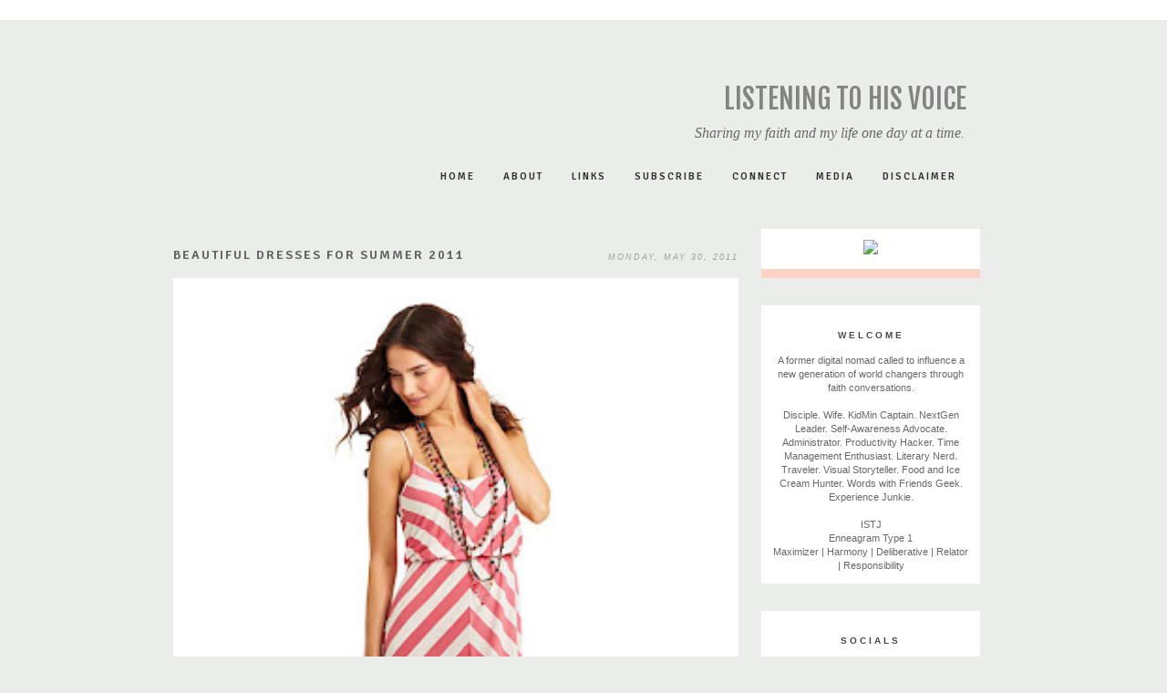

--- FILE ---
content_type: text/html; charset=UTF-8
request_url: http://www.happysammy.org/2011/05/beautiful-dresses-for-summer-2011.html
body_size: 16193
content:
<!DOCTYPE html>
<html class='v2' dir='ltr' xmlns='http://www.w3.org/1999/xhtml' xmlns:b='http://www.google.com/2005/gml/b' xmlns:data='http://www.google.com/2005/gml/data' xmlns:expr='http://www.google.com/2005/gml/expr'>
<link href='http://fonts.googleapis.com/css?family=Signika:600' rel='stylesheet' type='text/css'/>
<link href='http://fonts.googleapis.com/css?family=Fjalla+One|Montserrat' rel='stylesheet' type='text/css'/>
<script language='javascript' src='https://ajax.googleapis.com/ajax/libs/jquery/1.6.4/jquery.min.js' type='text/javascript'></script>
<script type='text/javascript'>//<![CDATA[

/**
this script was written by Confluent Forms LLC http://www.confluentforms.com
for the BlogXpertise website http://www.blogxpertise.com
any updates to this script will be posted to BlogXpertise
please leave this message and give credit where credit is due!
**/

$(document).ready(function(){
 $('.post-body').find('img').each(function(n, image){
        var image = $(image);
        image.parent().css('margin-left',0).css('margin-right',0).css('margin-top',0).css('margin-bottom',0);
    });
});
//]]></script>
<link href='//netdna.bootstrapcdn.com/font-awesome/4.0.3/css/font-awesome.css' rel='stylesheet'/>
<head>
<link href='https://www.blogger.com/static/v1/widgets/4128112664-css_bundle_v2.css' rel='stylesheet' type='text/css'/>
<meta content='width=1100' name='viewport'/>
<meta content='en' name='language'/>
<meta content='3 days' name='Revisit-After'/>
<meta content='all' name='robots'/>
<meta content='text/html; charset=UTF-8' http-equiv='Content-Type'/>
<meta content='blogger' name='generator'/>
<link href='http://www.happysammy.org/favicon.ico' rel='icon' type='image/x-icon'/>
<link href='http://www.happysammy.org/2011/05/beautiful-dresses-for-summer-2011.html' rel='canonical'/>
<link rel="alternate" type="application/atom+xml" title="Listening to His Voice - Atom" href="http://www.happysammy.org/feeds/posts/default" />
<link rel="alternate" type="application/rss+xml" title="Listening to His Voice - RSS" href="http://www.happysammy.org/feeds/posts/default?alt=rss" />
<link rel="service.post" type="application/atom+xml" title="Listening to His Voice - Atom" href="https://www.blogger.com/feeds/1137864071980761458/posts/default" />

<link rel="alternate" type="application/atom+xml" title="Listening to His Voice - Atom" href="http://www.happysammy.org/feeds/6535488300294402790/comments/default" />
<!--Can't find substitution for tag [blog.ieCssRetrofitLinks]-->
<link href='https://blogger.googleusercontent.com/img/b/R29vZ2xl/AVvXsEiIKzsDgPGDVomm4JXtb-pobaykivm-7qysm7souMzxveiNTq6qV1uCVQFmDTBY-Tmcs8PJhhi-WV2ojFlZCc5bPKXbW8hAtvzUZokw0WMbs2mTDxutCz8fAAD2UoY-kyhmLsiaKSiUFPuM/s400/169963_cora_xl.jpg' rel='image_src'/>
<meta content='http://www.happysammy.org/2011/05/beautiful-dresses-for-summer-2011.html' property='og:url'/>
<meta content='Beautiful Dresses for Summer 2011' property='og:title'/>
<meta content='Carissa Knit Maxi by Alloy   Flower Stand Dress by Anthropologie   Printed Pack Everywhere Dress by Athleta   Heritage Silk Pintuck Dress by...' property='og:description'/>
<meta content='https://blogger.googleusercontent.com/img/b/R29vZ2xl/AVvXsEiIKzsDgPGDVomm4JXtb-pobaykivm-7qysm7souMzxveiNTq6qV1uCVQFmDTBY-Tmcs8PJhhi-WV2ojFlZCc5bPKXbW8hAtvzUZokw0WMbs2mTDxutCz8fAAD2UoY-kyhmLsiaKSiUFPuM/w1200-h630-p-k-no-nu/169963_cora_xl.jpg' property='og:image'/>
<title>Beautiful Dresses for Summer 2011: Listening to His Voice</title>
<style type='text/css'>@font-face{font-family:'Roboto';font-style:normal;font-weight:300;font-stretch:normal;font-display:swap;src:url(//fonts.gstatic.com/s/roboto/v49/KFOMCnqEu92Fr1ME7kSn66aGLdTylUAMQXC89YmC2DPNWuaabVmUiA8.ttf)format('truetype');}@font-face{font-family:'Roboto';font-style:normal;font-weight:400;font-stretch:normal;font-display:swap;src:url(//fonts.gstatic.com/s/roboto/v49/KFOMCnqEu92Fr1ME7kSn66aGLdTylUAMQXC89YmC2DPNWubEbVmUiA8.ttf)format('truetype');}</style>
<style id='page-skin-1' type='text/css'><!--
/*
-----------------------------------------------
Blogger Template
Name:     North Grey
Designer: Labina
URL:      http://labinastudio.com/
----------------------------------------------- */
/* Variable definitions
====================
<Variable name="keycolor" description="Main Color" type="color" default="#ffffff"/>
<Group description="Page Text" selector="body">
<Variable name="body.font" description="Font" type="font"
default="400 12px Roboto, sans-serif"/>
<Variable name="body.text.color" description="Text Color" type="color" default="#838383"/>
</Group>
<Group description="Backgrounds" selector=".body-fauxcolumns-outer">
<Variable name="body.background.color" description="Outer Background" type="color" default="#ffffff"/>
<Variable name="content.background.color" description="Main Background" type="color" default="#ffffff"/>
<Variable name="header.background.color" description="Header Background" type="color" default="transparent"/>
<Variable name="footer.background.color" description="Footer Background" type="color" default="#f5f5f5"/>
</Group>
<Group description="Links" selector=".main-outer">
<Variable name="link.color" description="Link Color" type="color" default="#525252"/>
<Variable name="link.visited.color" description="Visited Color" type="color" default="#525252"/>
<Variable name="link.hover.color" description="Hover Color" type="color" default="#f5f5f5"/>
</Group>
<Group description="Blog Title" selector=".header h1">
<Variable name="header.font" description="Font" type="font"
default="normal normal 25px Petit Formal Script"/>
<Variable name="header.text.color" description="Title Color" type="color" default="#838383" />
</Group>
<Group description="Post Title" selector="h3.post-title, .comments h4">
<Variable name="post.title.font" description="Font" type="font"
default="300 25px Roboto, sans-serif"/>
<Variable name="post.title.color" description="Post title color" type="color" default="#525252"/>
<Variable name="border.color" description="Border Color" type="color"
default="#838383"/>
</Group>
<Group description="Date Header" selector=".date-header">
<Variable name="date.font" description="Font" type="font"
default="normal normal 11px Roboto, sans-serif"/>
<Variable name="date.header.color" description="Text Color" type="color"
default="#f5f5f5"/>
</Group>
<Group description="Post Footer" selector=".post-footer">
<Variable name="post.footer.text.color" description="Text Color" type="color" default="#dddddd"/>
<Variable name="post.footer.background.color" description="Background Color" type="color"
default="transparent"/>
<Variable name="post.footer.border.color" description="Shadow Color" type="color" default="transparent"/>
</Group>
<Group description="Gadgets" selector="h2">
<Variable name="widget.title.font" description="Title Font" type="font"
default="300 20px Roboto, sans-serif"/>
<Variable name="widget.title.text.color" description="Title Color" type="color" default="#525252"/>
<Variable name="widget.alternate.text.color" description="Alternate Color" type="color" default="#999999"/>
</Group>
<Group description="Images" selector=".main-inner">
<Variable name="image.background.color" description="Background Color" type="color" default="transparent"/>
<Variable name="image.border.color" description="Border Color" type="color" default="transparent"/>
<Variable name="image.text.color" description="Caption Text Color" type="color" default="#838383"/>
</Group>
<Group description="Accents" selector=".content-inner">
<Variable name="body.rule.color" description="Separator Line Color" type="color" default="transparent"/>
<Variable name="tabs.border.color" description="Tabs Border Color" type="color" default="transparent"/>
</Group>
<Variable name="body.background" description="Body Background" type="background"
color="#ffffff" default="$(color) none repeat scroll top left"/>
<Variable name="body.background.override" description="Body Background Override" type="string" default=""/>
<Variable name="body.background.gradient.cap" description="Body Gradient Cap" type="url"
default="none"/>
<Variable name="body.background.gradient.tile" description="Body Gradient Tile" type="url"
default="none"/>
<Variable name="content.background.color.selector" description="Content Background Color Selector" type="string" default=".content-inner"/>
<Variable name="content.padding" description="Content Padding" type="length" default="10px"/>
<Variable name="content.padding.horizontal" description="Content Horizontal Padding" type="length" default="0"/>
<Variable name="content.shadow.spread" description="Content Shadow Spread" type="length" default="0"/>
<Variable name="content.shadow.spread.webkit" description="Content Shadow Spread (WebKit)" type="length" default="0"/>
<Variable name="content.shadow.spread.ie" description="Content Shadow Spread (IE)" type="length" default="0"/>
<Variable name="main.border.width" description="Main Border Width" type="length" default="0"/>
<Variable name="header.background.gradient" description="Header Gradient" type="url" default="none"/>
<Variable name="header.shadow.offset.left" description="Header Shadow Offset Left" type="length" default="0"/>
<Variable name="header.shadow.offset.top" description="Header Shadow Offset Top" type="length" default="0"/>
<Variable name="header.shadow.spread" description="Header Shadow Spread" type="length" default="0"/>
<Variable name="header.padding" description="Header Padding" type="length" default="0"/>
<Variable name="header.border.size" description="Header Border Size" type="length" default="0"/>
<Variable name="header.bottom.border.size" description="Header Bottom Border Size" type="length" default="0"/>
<Variable name="header.border.horizontalsize" description="Header Horizontal Border Size" type="length" default="0"/>
<Variable name="description.text.size" description="Description Text Size" type="string" default="18px"/>
<Variable name="tabs.margin.top" description="Tabs Margin Top" type="length" default="0" />
<Variable name="tabs.margin.side" description="Tabs Side Margin" type="length" default="30px" />
<Variable name="tabs.background.gradient" description="Tabs Background Gradient" type="url"
default="none"/>
<Variable name="tabs.border.width" description="Tabs Border Width" type="length" default="0"/>
<Variable name="tabs.bevel.border.width" description="Tabs Bevel Border Width" type="length" default="0"/>
<Variable name="date.header.padding" description="Date Header Padding" type="string" default="inherit"/>
<Variable name="date.header.letterspacing" description="Date Header Letter Spacing" type="string" default="inherit"/>
<Variable name="date.header.margin" description="Date Header Margin" type="string" default="inherit"/>
<Variable name="post.margin.bottom" description="Post Bottom Margin" type="length" default="45px"/>
<Variable name="image.border.small.size" description="Image Border Small Size" type="length" default="0"/>
<Variable name="image.border.large.size" description="Image Border Large Size" type="length" default="0"/>
<Variable name="page.width.selector" description="Page Width Selector" type="string" default=".region-inner"/>
<Variable name="page.width" description="Page Width" type="string" default="auto"/>
<Variable name="main.section.margin" description="Main Section Margin" type="length" default="50px"/>
<Variable name="main.padding" description="Main Padding" type="length" default="0"/>
<Variable name="main.padding.top" description="Main Padding Top" type="length" default="50px"/>
<Variable name="main.padding.bottom" description="Main Padding Bottom" type="length" default="30px"/>
<Variable name="paging.background"
color="#ffffff"
description="Background of blog paging area" type="background"
default="transparent none no-repeat scroll top center"/>
<Variable name="footer.bevel" description="Bevel border length of footer" type="length" default="0"/>
<Variable name="mobile.background.overlay" description="Mobile Background Overlay" type="string"
default="transparent none repeat scroll top left"/>
<Variable name="mobile.background.size" description="Mobile Background Size" type="string" default="auto"/>
<Variable name="mobile.button.color" description="Mobile Button Color" type="color" default="#ffffff" />
<Variable name="startSide" description="Side where text starts in blog language" type="automatic" default="left"/>
<Variable name="endSide" description="Side where text ends in blog language" type="automatic" default="right"/>
*/
/* Content
----------------------------------------------- */
#navbar-iframe, #Attribution1, .post-icons,
.post-share-buttons.goog-inline-block,
.post-location, span.post-author.vcard,
.post-timestamp {display:none;}
body {
font: normal 11px Arial ;
color: #686868;
background: #EBEDEA;
padding: 0;
}
html body .region-inner {
min-width: 0;
max-width: 100%;
width: auto;
margin:0 auto;
}
a:link {
text-decoration:none;
color: #444;
}
a:visited {
text-decoration:none;
color: #444;
}
a:hover {
text-decoration:underline;
color: #444;
-webkit-transition: all 0.2s linear;
-moz-transition: all 0.2s linear;
transition: all 0.2s linear;
}
.body-fauxcolumn-outer .fauxcolumn-inner {
background: transparent;
background-image: none;
}
.body-fauxcolumn-outer .cap-top {
position: absolute;
z-index: 1;
height: 400px;
width: 100%;
background:transparent;
}
.body-fauxcolumn-outer .cap-top .cap-left {
width: 100%;
background: transparent;
_background-image: none;
}
.content-inner {
padding: 0;
}
.content-inner {
background-color:transparent;
}
#topbar{
background:#fff;
height:22px;
}
/* Header
----------------------------------------------- */
.header-outer {
background: transparent none repeat-x scroll 0 -400px;
_background-image: none;
}
.Header h1 {
font: normal 30px Fjalla One;
text-transform: uppercase;
color: #616161;
text-align:right;
margin-top: 68px;
}
.Header h1 a {
color: #838383;
}
.Header .description {
text-align:right;
font: italic 16px serif;
}
.header-inner .Header .titlewrapper {
padding: 48px 0;
}
.header-inner .Header .descriptionwrapper {
padding: 10px 0;
}
/*Menu
-------------------------------------------------*/
#PageList1 h2{display:none;}
#PageList1 {
margin-top:-22px;
}
#PageList1 ul li{
display:inline-block;
text-align:left;
float: center;
}
#PageList1 ul li a {
color:#525252;
font: normal 11px Karla;
text-transform:uppercase;
text-decoration:none;
padding:0 30px 0 0;
letter-spacing:.1em;
text-align:left;
border: 1px solid #EEEDED;
padding: 7px;
}
#PageList1 ul li a:hover {
color:#444;
}
#PageList1 ul li.selected {
color:#444;
text-decoration:none;
}
/* Socials
----------------------------------------------- */
.widget.Socials{
width: 90%;
text-align:center;
position:absolute;
float: center;
top:59px;
left:0px;
}
.widget.Socials ul{
text-align: center;
}
.widget.Socials li{
display:block;
}
.widget.Socials ul li a{
padding:10px 5px;
background:#f7f7f7;
margin-left:3px;
letter-spacing:1px;
font:9px Times New Roman;
text-transform: uppercase;
color:#525252;
display: block;
}
.widget.Socials ul li a:hover{
background:#fff;
color:#525252;
-webkit-transition: all 0.2s linear;
-moz-transition: all 0.2s linear;
transition: all 0.2s linear;
}
/* Columns
----------------------------------------------- */
.main-outer {
border-top: 0 solid transparent;
}
.fauxcolumn-left-outer .fauxcolumn-inner {
border-right: 1px solid transparent;
}
.fauxcolumn-right-outer .fauxcolumn-inner {
border-left: 1px solid transparent;
}
.main-inner .column-right-inner {
padding:0 !important;
}
/* Headings
----------------------------------------------- */
h2 {
margin: 0 auto;
padding:5px;
font: normal 10px Arial;
text-transform: uppercase;
letter-spacing: 2px;
color: #9f9f9f;
text-align:center;
border-top: 1px solid #EEEDED;
}
/* Widgets
----------------------------------------------- */
.sidebar { margin-top:auto;}
.sidebar h2 {
font: bold 10px Arial;
letter-spacing: 3px;
background: white;
color: #4B4646;
text-transform: uppercase;
text-align: center;
padding: 12px;
border: 3px solid #fff;
}
.sidebar .widget {
background: white;
padding: 12px;
}
.widget ul {
list-style:none;
margin:0 0 0;
padding:0 0 0;
}
.widget li {
margin:0;
padding:0 0 .25em 0;
text-indent:0;
line-height:1.5em;
}
.widget .popular-posts ul {
list-style: none;
}
#HTML2 {
margin-top:-1px;
}
#HTML2 h2, #HTML1 h2 {
display: none;
}
#HTML1 {
border-bottom: 10px solid #FCD2C5;
}
.instagram{
margin:0 auto;
}
#BlogArchive1{
border:1px solid #EEEDED;
padding:0 5px 5px 5px;
}
/* Pagination
----------------------------------------------- */
.widget.Pagination{
width: 85%;
position:relative;
display: block;
margin: 0 auto;
text-align: center;
}
.widget.Pagination ul{
text-align: center;
list-style-type: none;
}
.widget.Socials li{
display:block;
}
.widget.Pagination ul li a{
padding:10px 5px;
background:#f3f3f3;
letter-spacing:3px;
font:normal 8px Signika;
text-align:center;
text-decoration: none;
text-transform: uppercase;
color:#525252;
display: block;
}
.widget.Pagination ul li a:hover{
background:#FCD2C5;
color:#fff;
-webkit-transition: all 0.2s linear;
-moz-transition: all 0.2s linear;
transition: all 0.2s linear;
}
/* Profile
----------------------------------------------- */
.widget.Profile h2{
display:none;
width:100%
}
.widget.Profile img {
margin:0 auto;
}
.widget.img.profile-img {
width: 229px;
height: 229px;
}
.profile-data,
.feed-links,
.home-link,
.profile-link {
display: none;
}
/* Follow by Email
----------------------------------------------- */
#FollowByEmail1 h2{
display:none;
}
#FollowByEmail1{
margin:0 auto;
background: #FEF6F3;
}
.FollowByEmail .follow-by-email-inner .follow-by-email-address {
text-align:center;
width:100%;
color:#525252;
font:normal normal 12px Roboto, sans-serif;
background: #FEF6F3;
padding:5px 35px;
border: none;
}
.FollowByEmail .follow-by-email-inner .follow-by-email-submit {
display:none;}
*:focus {outline: none;}
/* Search Box
----------------------------------------------- */
#searchthis {
width:100%;
}
#searchthis #search-box{
color:#525252;
border-top:1px solid #fff;
border-bottom: none;
border-left: none;
border-right: none;
font:normal normal 12px Roboto, sans-serif;
text-align:center;
padding:8px 0;
background: #FEF6F3;
height: 24px;
width:100%;
}
#searchthis #search-btn{
display:none;
}
/* Date
----------------------------------------------- */
h2.date-header{
font: italic 9px arial;
letter-spacing: 2px;
text-transform: uppercase;
text-align:right;
float: right;
right: -5em;
}
/* Posts
----------------------------------------------- */
.main-inner {
padding-top: 50px;
padding-bottom: 30px;
}
.main-inner .column-center-inner {
padding: 0 0;
}
.main-inner .column-center-inner .section {
margin: 0 50px 0 0;
}
.column-center-outer {
width:100%;
}
.post {
margin: 20px 0 45px 0;
}
h3.post-title, .comments h4 {
font: normal 14px Signika;
color: #616161;
letter-spacing: 2px;
text-transform:uppercase;
text-align: left;
}
.post-body {
font-size: 110%;
line-height: 1.5;
position: relative;
background: #fff;
padding: 20px 20px 35px 20px;
}
.post-body img, .post-body .tr-caption-container,.Image img,
.BlogList .item-thumbnail img {
padding: 0;
background: transparent;
}
.post-body img, .post-body .tr-caption-container {
padding: 1px;
}
.post-body .tr-caption-container {
color: #838383;
}
.post-body .tr-caption-container img {
padding: 0;
background: transparent;
border: none;
}
.post-header {
margin: 0 0 1.5em;
line-height: 1.6;
font-size: 100%;
}
.post-footer {
font: normal 12px Signika;
margin: 50px auto;
color: #555;
background-color: transparent;
border-top: 1px solid transparent;
line-height: 1.8em;
text-transform:uppercase;
text-align:center;
letter-spacing:.1em;
}
.post-footer-line>* {margin:0;}
.jump-link{
margin:20px auto;
width:200px;
font:normal normal 12px Roboto, sans-serif;
text-align:center;
color: #444;
text-transform:uppercase;
border:0px solid #838383;
background: #f7f7f7;
padding:5px;
}
.post-comment-link {
text-align:center;
}
.a2a_dd{
}
#comments .comment-author {
padding-top: 1.5em;
border-top: 1px solid transparent;
background-position: 0 1.5em;
}
#comments .comment-author:first-child {
padding-top: 0;
border-top: none;
}
.avatar-image-container {
margin: .2em 0 0;
}
#comments .avatar-image-container img {
border: 0px solid transparent;
}
/* Comments
----------------------------------------------- */
#comment-post-message{
border:none;
}
.comments .comments-content .icon.blog-author {
background-repeat: no-repeat;
}
.comments .comments-content .loadmore a {
border-bottom:0;
}
.comments .comment-thread.inline-thread {
background-color: #f5f5f5;
}
.comments .continue a{
border-top: 1px solid #838383;
font:normal normal 12px Roboto, sans-serif;
text-transform:uppercase;
letter-spacing:.1em;
font-weight:normal;
}
.comments .comments-content .user {
font-weight:normal;
}
/* Accents
---------------------------------------------- */
.section-columns td.columns-cell {
border-left: 1px solid transparent;
}
.blog-pager {
background: transparent none no-repeat scroll top center;
}
.blog-pager-older-link, .home-link,
.blog-pager-newer-link {
background-color: transparent;
padding: 5px;
font:normal 13px Signika;
text-transform: uppercase;
letter-spacing: 1.3px;
color: #444;
}
.footer-wrapper{
width:100%;
background: transparent;
}
.footer-outer {
font: normal 12px Century Gothic;
color: #555;
width:100%;
background:transparent;
}
div.region-inner.footer-inner{
margin:0 auto;
}
.footer-inner {
padding:30px 0;
}
div#footer-1.foot.section{
margin:0 auto;
}
/* Mobile
----------------------------------------------- */
body.mobile  {
background-size: auto;
}
.mobile .body-fauxcolumn-outer {
background: transparent none repeat scroll top left;
}
.mobile .body-fauxcolumn-outer .cap-top {
background-size: 100% auto;
}
.mobile .content-outer {
-webkit-box-shadow: 0 0 3px rgba(0, 0, 0, .15);
box-shadow: 0 0 3px rgba(0, 0, 0, .15);
}
body.mobile .AdSense {
margin: 0 -0;
}
.mobile #header-inner{
width: 300px;
}
.mobile .titlewrapper{
width: 300px;
}
.mobile .Header h1{
width: 300px;
margin:0 auto;
}
.mobile #PageList1{
position:relative;
top:30px;
left:-140px;
}
.mobile .tabs-inner .widget ul {
margin:0 auto;
}
.mobile .post {
margin: 0;
}
.mobile .main-inner .column-center-inner .section {
margin: 0;
}
.mobile .date-header span {
padding: 0.1em 10px;
margin: 0 -10px;
font:normal normal 11px Roboto, sans-serif;
}
.mobile h3.post-title {
margin: 0;
font:300 15px Roboto, sans-serif;
}
.mobile-index-title {
font:300 15px Roboto, sans-serif;
}
.mobile .blog-pager {
background: transparent none no-repeat scroll top center;
}
.mobile .footer-outer {
border-top: none;
}
.mobile .main-inner, .mobile .footer-inner {
background-color: #ffffff;
}
.mobile-index-contents {
color: #838383;
}
.mobile-link-button {
background-color: #525252;
}
.mobile-link-button a:link, .mobile-link-button a:visited {
color: #ffffff;
}
.mobile .tabs-inner .section:first-child {
border-top: none;
}
.mobile .tabs-inner .PageList .widget-content {
background-color: #ffffff;
color: #525252;
border-top: 0 solid transparent;
border-bottom: 0 solid transparent;
}
.mobile .tabs-inner .PageList .widget-content .pagelist-arrow {
border-left: 1px solid transparent;
}
.mobile #Profile1 {
margin:0 auto;
width:250px;
}
.PageList {text-align:center !important;}
.PageList li {display:inline !important; float:none !important;}
.post-body img { width:580px; height:auto; }
.post-body img { margin-left: 0em;}
.post-body img { margin-right: 0em;
}
---------------------------------------------------------------------------------------
#navigationbar { position: fixed; top: 0px; left: 0px; z-index: 999; width:100%;
}
body .navbar {
height: 0px;
}
/* Centre Navigation */
.tabs-inner .widget ul {
text-align: right;
}
.tabs .widget li, .tabs .widget li {
display: inline-block; float: none;
}
STYLE**---------------------------------------------------------------------------------------
/* Spacing & Border of First Link in Navigation */
.tabs-inner .section:first-child ul {
margin: 0;
border: 0 solid #eeeeee;
padding: 10px;
}
/* Background & Border of Navigation */
.tabs-inner .widget ul {
background: transparent;
text-align: right !important;
margin-top: 11px;
}
/* Font, Colour & Border of Links */
.tabs-inner .widget li a {
font: normal 11px Signika;
color: #333333;
letter-spacing: 2px;
margin: 0px 4px 7px 10px;
border: 0 solid #eeeeee;
padding: 7px;
text-transform: uppercase;
}
/* Font & Colour of Rollover Links */
.tabs-inner .widget li.selected a, .tabs-inner .widget li a:hover {
color: #eeeeee;
text-decoration: none;
-webkit-transition: all 0.2s linear;
-moz-transition: all 0.2s linear;
transition: all 0.2s linear;
}
#bottom-credit {
font: normal 9px Arial;
clear:both;
display:block;
padding:20px;
text-align:center;
letter-spacing: 2px;
text-transform: uppercase;
line-height: 3em;
}
.post-labels {
display: none;
}
#navbar { height: 0px; visibility: hidden; display: none;}
#navbar-iframe { height: 0px; visibility: hidden; display: none;}
.quickedit {
display: none;
}
/* Font Awesome Icons (For Social Media Icons)
----------------------------------------------- */
.fa {
color: #6B6763;
width: 20px;
height: 20px;
padding-top: 5px;
border-radius: 5px;
font-size: 15px;
}
.fa:hover {
color: #F5F8F5;
-webkit-transition: all 0.2s linear;
-moz-transition: all 0.2s linear;
transition: all 0.2s linear;
}

--></style>
<style id='template-skin-1' type='text/css'><!--
body {
min-width: 900px;
}
.content-outer, .content-fauxcolumn-outer, .region-inner {
min-width: 900px;
max-width: 900px;
_width: 900px;
}
.main-inner .columns {
padding-left: 0;
padding-right: 270px;
}
.main-inner .fauxcolumn-center-outer {
left: 0px;
right: 270px;
/* IE6 does not respect left and right together */
_width: expression(this.parentNode.offsetWidth -
parseInt("0px") -
parseInt("270px") + 'px');
}
.main-inner .fauxcolumn-left-outer {
width: 0px;
}
.main-inner .fauxcolumn-right-outer {
width: 270px;
}
.main-inner .column-left-outer {
width: 0px;
right: 100%;
margin-left: -0px;
}
.main-inner .column-right-outer {
width: 270px;
margin-right: -270px;
}
#layout {
min-width: 0;
}
#layout .content-outer {
min-width: 0;
width: 800px;
}
#layout .region-inner {
min-width: 0;
width: auto;
}
--></style>
<link href='https://www.blogger.com/dyn-css/authorization.css?targetBlogID=1137864071980761458&amp;zx=6aadf751-86f6-4bf2-b0ab-3bd9502104eb' media='none' onload='if(media!=&#39;all&#39;)media=&#39;all&#39;' rel='stylesheet'/><noscript><link href='https://www.blogger.com/dyn-css/authorization.css?targetBlogID=1137864071980761458&amp;zx=6aadf751-86f6-4bf2-b0ab-3bd9502104eb' rel='stylesheet'/></noscript>
<meta name='google-adsense-platform-account' content='ca-host-pub-1556223355139109'/>
<meta name='google-adsense-platform-domain' content='blogspot.com'/>

</head>
<div id='topbar'></div>
<body class='loading'>
<div class='navbar no-items section' id='navbar'>
</div>
<div class='body-fauxcolumns'>
<div class='fauxcolumn-outer body-fauxcolumn-outer'>
<div class='cap-top'>
<div class='cap-left'></div>
<div class='cap-right'></div>
</div>
<div class='fauxborder-left'>
<div class='fauxborder-right'></div>
<div class='fauxcolumn-inner'>
</div>
</div>
<div class='cap-bottom'>
<div class='cap-left'></div>
<div class='cap-right'></div>
</div>
</div>
</div>
<div class='content'>
<div class='content-fauxcolumns'>
<div class='fauxcolumn-outer content-fauxcolumn-outer'>
<div class='cap-top'>
<div class='cap-left'></div>
<div class='cap-right'></div>
</div>
<div class='fauxborder-left'>
<div class='fauxborder-right'></div>
<div class='fauxcolumn-inner'>
</div>
</div>
<div class='cap-bottom'>
<div class='cap-left'></div>
<div class='cap-right'></div>
</div>
</div>
</div>
<div class='content-outer'>
<div class='content-cap-top cap-top'>
<div class='cap-left'></div>
<div class='cap-right'></div>
</div>
<div class='fauxborder-left content-fauxborder-left'>
<div class='fauxborder-right content-fauxborder-right'></div>
<div class='content-inner'>
<header>
<div class='header-outer'>
<div class='header-cap-top cap-top'>
<div class='cap-left'></div>
<div class='cap-right'></div>
</div>
<div class='fauxborder-left header-fauxborder-left'>
<div class='fauxborder-right header-fauxborder-right'></div>
<div class='region-inner header-inner'>
<div class='header no-items section' id='header'></div>
<div style='clear: both;'></div>
</div>
</div>
<div class='header-cap-bottom cap-bottom'>
<div class='cap-left'></div>
<div class='cap-right'></div>
</div>
</div>
</header>
<div class='tabs-outer'>
<div class='tabs-cap-top cap-top'>
<div class='cap-left'></div>
<div class='cap-right'></div>
</div>
<div class='fauxborder-left tabs-fauxborder-left'>
<div class='fauxborder-right tabs-fauxborder-right'></div>
<div class='region-inner tabs-inner'>
<div class='tabs section' id='crosscol'><div class='widget Header' data-version='1' id='Header1'>
<div id='header-inner'>
<div class='titlewrapper'>
<h1 class='title'>
<a href='http://www.happysammy.org/'>Listening to His Voice</a>
</h1>
</div>
<div class='descriptionwrapper'>
<p class='description'><span>Sharing my faith and my life one day at a time.</span></p>
</div>
</div>
</div></div>
<div class='tabs section' id='crosscol-overflow'><div class='widget HTML' data-version='1' id='HTML5'>
<h2 class='title'>Custom Pages</h2>
<div class='widget-content'>
<!-- start navmenu -->  
<div id="navigationbar">  <ul> 

<li><a title="home" href="http://www.happysammy.org/">Home</a></li> 

<li><a title="TITLE" href="http://www.happysammy.org/p/about-samantha.html">ABOUT</a></li> 

<li><a title="TITLE" href="http://www.happysammy.org/p/happy-blogs.html">LINKS</a></li> 

<li><a title="TITLE" href="http://www.happysammy.org/p/subscribe.html">SUBSCRIBE</a></li> 

<li><a title="TITLE" href="http://www.happysammy.org/p/connect.html">CONNECT</a></li> 

<li><a title="TITLE" href="http://www.happysammy.org/p/media.html">MEDIA</a></li> 

<li><a title="TITLE" href="http://www.happysammy.org/p/disclaimer.html">DISCLAIMER</a></li> 

</ul></div>
<!-- end navmenu -->
</div>
<div class='clear'></div>
</div></div>
</div>
</div>
<div class='tabs-cap-bottom cap-bottom'>
<div class='cap-left'></div>
<div class='cap-right'></div>
</div>
</div>
<div class='main-outer'>
<div class='main-cap-top cap-top'>
<div class='cap-left'></div>
<div class='cap-right'></div>
</div>
<div class='fauxborder-left main-fauxborder-left'>
<div class='fauxborder-right main-fauxborder-right'></div>
<div class='region-inner main-inner'>
<div class='columns fauxcolumns'>
<div class='fauxcolumn-outer fauxcolumn-center-outer'>
<div class='cap-top'>
<div class='cap-left'></div>
<div class='cap-right'></div>
</div>
<div class='fauxborder-left'>
<div class='fauxborder-right'></div>
<div class='fauxcolumn-inner'>
</div>
</div>
<div class='cap-bottom'>
<div class='cap-left'></div>
<div class='cap-right'></div>
</div>
</div>
<div class='fauxcolumn-outer fauxcolumn-left-outer'>
<div class='cap-top'>
<div class='cap-left'></div>
<div class='cap-right'></div>
</div>
<div class='fauxborder-left'>
<div class='fauxborder-right'></div>
<div class='fauxcolumn-inner'>
</div>
</div>
<div class='cap-bottom'>
<div class='cap-left'></div>
<div class='cap-right'></div>
</div>
</div>
<div class='fauxcolumn-outer fauxcolumn-right-outer'>
<div class='cap-top'>
<div class='cap-left'></div>
<div class='cap-right'></div>
</div>
<div class='fauxborder-left'>
<div class='fauxborder-right'></div>
<div class='fauxcolumn-inner'>
</div>
</div>
<div class='cap-bottom'>
<div class='cap-left'></div>
<div class='cap-right'></div>
</div>
</div>
<!-- corrects IE6 width calculation -->
<div class='columns-inner'>
<div class='column-center-outer'>
<div class='column-center-inner'>
<div class='main section' id='main'><div class='widget Blog' data-version='1' id='Blog1'>
<div class='blog-posts hfeed'>
<!--Can't find substitution for tag [defaultAdStart]-->

          <div class="date-outer">
        
<h2 class='date-header'><span>Monday, May 30, 2011</span></h2>

          <div class="date-posts">
        
<div class='post-outer'>
<div class='post hentry' itemprop='blogPost' itemscope='itemscope' itemtype='http://schema.org/BlogPosting'>
<meta content='https://blogger.googleusercontent.com/img/b/R29vZ2xl/AVvXsEiIKzsDgPGDVomm4JXtb-pobaykivm-7qysm7souMzxveiNTq6qV1uCVQFmDTBY-Tmcs8PJhhi-WV2ojFlZCc5bPKXbW8hAtvzUZokw0WMbs2mTDxutCz8fAAD2UoY-kyhmLsiaKSiUFPuM/s400/169963_cora_xl.jpg' itemprop='image_url'/>
<meta content='1137864071980761458' itemprop='blogId'/>
<meta content='6535488300294402790' itemprop='postId'/>
<a name='6535488300294402790'></a>
<h3 class='post-title entry-title' itemprop='name'>
Beautiful Dresses for Summer 2011
</h3>
<div class='post-header'>
<div class='post-header-line-1'></div>
</div>
<div class='post-body entry-content' id='post-body-6535488300294402790' itemprop='description articleBody'>
<div class="separator" style="clear: both; text-align: center;"><a href="https://blogger.googleusercontent.com/img/b/R29vZ2xl/AVvXsEiIKzsDgPGDVomm4JXtb-pobaykivm-7qysm7souMzxveiNTq6qV1uCVQFmDTBY-Tmcs8PJhhi-WV2ojFlZCc5bPKXbW8hAtvzUZokw0WMbs2mTDxutCz8fAAD2UoY-kyhmLsiaKSiUFPuM/s1600/169963_cora_xl.jpg" imageanchor="1" style="margin-left: 1em; margin-right: 1em;"><img border="0" height="400" src="https://blogger.googleusercontent.com/img/b/R29vZ2xl/AVvXsEiIKzsDgPGDVomm4JXtb-pobaykivm-7qysm7souMzxveiNTq6qV1uCVQFmDTBY-Tmcs8PJhhi-WV2ojFlZCc5bPKXbW8hAtvzUZokw0WMbs2mTDxutCz8fAAD2UoY-kyhmLsiaKSiUFPuM/s400/169963_cora_xl.jpg" width="282" /></a></div><div class="separator" style="clear: both; text-align: center;"><a href="http://store.alloy.com/item.do?categoryID=2610&amp;itemID=53767&amp;outfitID=1602&amp;sizeFilter=&amp;colorFilter=&amp;brandFilter=">Carissa Knit Maxi by Alloy</a></div><div class="separator" style="clear: both; text-align: center;"><br />
</div><div class="separator" style="clear: both; text-align: center;"><br />
</div><div class="separator" style="clear: both; text-align: center;"><a href="https://blogger.googleusercontent.com/img/b/R29vZ2xl/AVvXsEhF3sHfaaKr-xPk8wR776HZE1xb-6I3S8Z8xshza2oXp0CinBwddbfmH0J5yLvdXygzy1jDWONOcmayXqBehnFRkhbPZ6payq5FPU3jaN4r0zFgIGWoZpg95uhT9dhV-t1aERXWF62mICSd/s1600/20828174_069_b.jpeg" imageanchor="1" style="margin-left: 1em; margin-right: 1em;"><img border="0" height="400" src="https://blogger.googleusercontent.com/img/b/R29vZ2xl/AVvXsEhF3sHfaaKr-xPk8wR776HZE1xb-6I3S8Z8xshza2oXp0CinBwddbfmH0J5yLvdXygzy1jDWONOcmayXqBehnFRkhbPZ6payq5FPU3jaN4r0zFgIGWoZpg95uhT9dhV-t1aERXWF62mICSd/s400/20828174_069_b.jpeg" width="267" /></a></div><div class="separator" style="clear: both; text-align: center;"><a href="http://www.anthropologie.com/anthro/catalog/productdetail.jsp?id=20828174&amp;catId=CLOTHES-DRESSES&amp;pushId=CLOTHES-DRESSES&amp;popId=CLOTHES&amp;navAction=top&amp;navCount=18&amp;color=069&amp;isProduct=true&amp;fromCategoryPage=true&amp;isSubcategory=true&amp;subCategoryId=CLOTHES-DRESSES&amp;templateType=subCategory">Flower Stand Dress by Anthropologie</a></div><div class="separator" style="clear: both; text-align: center;"><br />
</div><div class="separator" style="clear: both; text-align: center;"><br />
</div><div class="separator" style="clear: both; text-align: center;"><a href="https://blogger.googleusercontent.com/img/b/R29vZ2xl/AVvXsEijZLT3fYnMGIKaVcE2vJPZ-0q85UBRYuZF_nIOyoWHPlo8b8HJh7gnfmhbfdPutdgJkj3t0oMoypze7Nr9B1_bkI3XHZ7egmoQYvdmJD_6jRaGIWXX2ZHXkXYkfcdhNZAaRlN95jOesl2d/s1600/at841303-03vliv02.jpg" imageanchor="1" style="margin-left: 1em; margin-right: 1em;"><img border="0" height="400" src="https://blogger.googleusercontent.com/img/b/R29vZ2xl/AVvXsEijZLT3fYnMGIKaVcE2vJPZ-0q85UBRYuZF_nIOyoWHPlo8b8HJh7gnfmhbfdPutdgJkj3t0oMoypze7Nr9B1_bkI3XHZ7egmoQYvdmJD_6jRaGIWXX2ZHXkXYkfcdhNZAaRlN95jOesl2d/s400/at841303-03vliv02.jpg" width="400" /></a></div><div class="separator" style="clear: both; text-align: center;"><a href="http://athleta.gap.com/browse/product.do?cid=46838&amp;vid=1&amp;pid=841303">Printed Pack Everywhere Dress by Athleta</a></div><div class="separator" style="clear: both; text-align: center;"><br />
</div><div class="separator" style="clear: both; text-align: center;"><br />
</div><div class="separator" style="clear: both; text-align: center;"><a href="https://blogger.googleusercontent.com/img/b/R29vZ2xl/AVvXsEh34FJxdy_UglVF_JUTFk7L2ccQN71nRXkRzHl2G75HdP7lQxor7g75FKvv5cXl8kNskmP02uKWpwuLnsJzLWXQxvMtDifF-AEofjFVndjCJdpn8jGR-GW3T9thcebUeiLog84vzHEsDcvh/s1600/br839937-00vliv01.jpg" imageanchor="1" style="margin-left: 1em; margin-right: 1em;"><img border="0" height="400" src="https://blogger.googleusercontent.com/img/b/R29vZ2xl/AVvXsEh34FJxdy_UglVF_JUTFk7L2ccQN71nRXkRzHl2G75HdP7lQxor7g75FKvv5cXl8kNskmP02uKWpwuLnsJzLWXQxvMtDifF-AEofjFVndjCJdpn8jGR-GW3T9thcebUeiLog84vzHEsDcvh/s400/br839937-00vliv01.jpg" width="300" /></a></div><div class="separator" style="clear: both; text-align: center;"><a href="http://bananarepublic.gap.com/browse/product.do?cid=50129&amp;vid=1&amp;pid=839937">Heritage Silk Pintuck Dress by Banana Republic</a></div><div class="separator" style="clear: both; text-align: center;"><br />
</div><div class="separator" style="clear: both; text-align: center;"><br />
</div><div class="separator" style="clear: both; text-align: center;"><a href="https://blogger.googleusercontent.com/img/b/R29vZ2xl/AVvXsEjMgdW_8taagCuWsJ7rdx565kvJwObBLiolWhvgCnp5I5l-dxIEIle9l4-n0MhqdndRefWtMjL-k-vPDmAjNMoQrNWNF_dgu4j-xe6GF_bDvx8Wm0YjgSgc6vQGYNHtjzAYXPH1ywlDZHl5/s1600/66700602_large.jpg" imageanchor="1" style="margin-left: 1em; margin-right: 1em;"><img border="0" height="400" src="https://blogger.googleusercontent.com/img/b/R29vZ2xl/AVvXsEjMgdW_8taagCuWsJ7rdx565kvJwObBLiolWhvgCnp5I5l-dxIEIle9l4-n0MhqdndRefWtMjL-k-vPDmAjNMoQrNWNF_dgu4j-xe6GF_bDvx8Wm0YjgSgc6vQGYNHtjzAYXPH1ywlDZHl5/s400/66700602_large.jpg" width="293" /></a></div><div class="separator" style="clear: both; text-align: center;"><a href="http://www.dorothyperkins.com/webapp/wcs/stores/servlet/ProductDisplay?beginIndex=0&amp;viewAllFlag=&amp;catalogId=33053&amp;storeId=12552&amp;productId=2467328&amp;langId=-1&amp;sort_field=Relevance&amp;categoryId=228107&amp;parent_categoryId=226988&amp;pageSize=20">White Fit and Flare Dress by Dorothy Perkins</a></div><div class="separator" style="clear: both; text-align: center;"><br />
</div><div class="separator" style="clear: both; text-align: center;"><br />
</div><div class="separator" style="clear: both; text-align: center;"><a href="https://blogger.googleusercontent.com/img/b/R29vZ2xl/AVvXsEg48UlzNYGCPZaOezTj8L7f923-ALiJHgcgyFczH3J0vU4ZmjZyPgE5fO8oHjy1Gqt-wQlEg9dlE77OO0xlGgLV9qqWWwqNIBSZRux8ZO1zx8sFCWO2Da6VZ6F954W65aScBUmBMrrTvhaF/s1600/gp834067-00vliv01.jpg" imageanchor="1" style="margin-left: 1em; margin-right: 1em;"><img border="0" height="400" src="https://blogger.googleusercontent.com/img/b/R29vZ2xl/AVvXsEg48UlzNYGCPZaOezTj8L7f923-ALiJHgcgyFczH3J0vU4ZmjZyPgE5fO8oHjy1Gqt-wQlEg9dlE77OO0xlGgLV9qqWWwqNIBSZRux8ZO1zx8sFCWO2Da6VZ6F954W65aScBUmBMrrTvhaF/s400/gp834067-00vliv01.jpg" width="300" /></a></div><div class="separator" style="clear: both; text-align: center;"><a href="http://www.gap.com/browse/product.do?cid=13658&amp;vid=1&amp;pid=834067">Jersey Maxi Dress by Gap</a></div><div class="separator" style="clear: both; text-align: center;"><br />
</div><div class="separator" style="clear: both; text-align: center;"><br />
</div><div class="separator" style="clear: both; text-align: center;"><a href="https://blogger.googleusercontent.com/img/b/R29vZ2xl/AVvXsEh0S-vjmHmOd8X4Ncw_jizMinVhXukW_-1NPCXcJyTaLW0lpCFJur9WBQCXA148YmQgIYQ8219lbSBotwdxF6TMcGV0WBwCuEtoCW1iNTvlr9xQn_WTj99Chf_oWt5K7fkswScjmFwRdD2M/s1600/41440809_38.jpg" imageanchor="1" style="margin-left: 1em; margin-right: 1em;"><img border="0" height="400" src="https://blogger.googleusercontent.com/img/b/R29vZ2xl/AVvXsEh0S-vjmHmOd8X4Ncw_jizMinVhXukW_-1NPCXcJyTaLW0lpCFJur9WBQCXA148YmQgIYQ8219lbSBotwdxF6TMcGV0WBwCuEtoCW1iNTvlr9xQn_WTj99Chf_oWt5K7fkswScjmFwRdD2M/s400/41440809_38.jpg" width="285" /></a></div><div class="separator" style="clear: both; text-align: center;"><a href="http://shop.mango.com/ficha.faces?id=41440809&amp;state=she_400_US">Dress RSD Loles by Mango</a></div><div class="separator" style="clear: both; text-align: center;"><br />
</div><div class="separator" style="clear: both; text-align: center;"><br />
</div><div class="separator" style="clear: both; text-align: center;"><a href="https://blogger.googleusercontent.com/img/b/R29vZ2xl/AVvXsEhhiXTK4CeS2b_DT38qCiU_l4IZdWXao9WRAsUHOf-aSa6mKEdQA3IBain17S_3pnATZOM8-lMtnJbqGE6QBHOpS0I5OAyTN3xnM2mLDAqJkRQvloBYEsy_GTxHGGlQmaDR3vEhn46Hxr8r/s1600/on839466-01vliv01.jpg" imageanchor="1" style="margin-left: 1em; margin-right: 1em;"><img border="0" height="400" src="https://blogger.googleusercontent.com/img/b/R29vZ2xl/AVvXsEhhiXTK4CeS2b_DT38qCiU_l4IZdWXao9WRAsUHOf-aSa6mKEdQA3IBain17S_3pnATZOM8-lMtnJbqGE6QBHOpS0I5OAyTN3xnM2mLDAqJkRQvloBYEsy_GTxHGGlQmaDR3vEhn46Hxr8r/s400/on839466-01vliv01.jpg" width="300" /></a></div><div class="separator" style="clear: both; text-align: center;"><a href="http://oldnavy.gap.com/browse/product.do?cid=68334&amp;vid=1&amp;pid=839466&amp;scid=839466012">Ruffle Gauze Dress by Old Navy</a></div><div class="separator" style="clear: both; text-align: center;"><br />
</div><div class="separator" style="clear: both; text-align: center;"><br />
</div><div class="separator" style="clear: both; text-align: center;"><a href="https://blogger.googleusercontent.com/img/b/R29vZ2xl/AVvXsEiQElOgLTnpiCT_6YBemv7tUHTWz69uLoodQ6zo0nSzHhA3YqMczx-WBMoKuocgPq2Y17I5nbbrSjQVkex24N0VuPCcIsDROyEs1Q_bJ5jkr6Kk2WVPuc2v8OCwPutcy2WfRNfpINpEbXl9/s1600/pl852818-01vliv01.jpg" imageanchor="1" style="margin-left: 1em; margin-right: 1em;"><img border="0" height="400" src="https://blogger.googleusercontent.com/img/b/R29vZ2xl/AVvXsEiQElOgLTnpiCT_6YBemv7tUHTWz69uLoodQ6zo0nSzHhA3YqMczx-WBMoKuocgPq2Y17I5nbbrSjQVkex24N0VuPCcIsDROyEs1Q_bJ5jkr6Kk2WVPuc2v8OCwPutcy2WfRNfpINpEbXl9/s400/pl852818-01vliv01.jpg" width="300" /></a></div><div class="separator" style="clear: both; text-align: center;"><a href="http://piperlime.gap.com/browse/product.do?cid=64441&amp;vid=1&amp;pid=852818&amp;scid=852818012">Maxi Slip Dress by Twelfth St.</a></div><div class="separator" style="clear: both; text-align: center;"><br />
</div><div class="separator" style="clear: both; text-align: center;"><br />
</div><div class="separator" style="clear: both; text-align: center;"><a href="https://blogger.googleusercontent.com/img/b/R29vZ2xl/AVvXsEg2u8RqIIaBU6Ehs439LJVORJX18PfSq9gX9LU0C3SotPPWpCekfJp-3Ak_4P6jGRT6kI2O6k8eQHTuJd0uPaYqQDemoJGPF1BDfW_pSMCiuZwqkpzpRe30GL_sjOQfDdUoExBexQoBu2Am/s1600/b_10S30YCRM_large.jpg" imageanchor="1" style="margin-left: 1em; margin-right: 1em;"><img border="0" height="400" src="https://blogger.googleusercontent.com/img/b/R29vZ2xl/AVvXsEg2u8RqIIaBU6Ehs439LJVORJX18PfSq9gX9LU0C3SotPPWpCekfJp-3Ak_4P6jGRT6kI2O6k8eQHTuJd0uPaYqQDemoJGPF1BDfW_pSMCiuZwqkpzpRe30GL_sjOQfDdUoExBexQoBu2Am/s400/b_10S30YCRM_large.jpg" width="266" /></a></div><div class="separator" style="clear: both; text-align: center;"><a href="http://us.topshop.com/webapp/wcs/stores/servlet/ProductDisplay?beginIndex=0&amp;viewAllFlag=&amp;catalogId=33060&amp;storeId=13052&amp;productId=2454651&amp;langId=-1&amp;sort_field=Relevance&amp;categoryId=208634&amp;parent_categoryId=208580&amp;pageSize=20">Cream Floral Print Shirt Dress by Topshop</a></div><div class="separator" style="clear: both; text-align: center;"><br />
</div><div class="separator" style="clear: both; text-align: center;"><br />
</div><div class="separator" style="clear: both; text-align: center;"><a href="https://blogger.googleusercontent.com/img/b/R29vZ2xl/AVvXsEgDKt2x6ft4Axmo4tsI0t94HJ9EmBddtbk8Xll8GG8kzULCG7Ow9fJ_KFqNpVJON1HK-rti-HQxcVLp3W2rjw3BVCNlZZPyP6_gms4jV5r7RpwEPRupZkKU-Cufmbwyi6SfGDbgf7yHTx4Z/s1600/V313029_489.jpg" imageanchor="1" style="margin-left: 1em; margin-right: 1em;"><img border="0" height="400" src="https://blogger.googleusercontent.com/img/b/R29vZ2xl/AVvXsEgDKt2x6ft4Axmo4tsI0t94HJ9EmBddtbk8Xll8GG8kzULCG7Ow9fJ_KFqNpVJON1HK-rti-HQxcVLp3W2rjw3BVCNlZZPyP6_gms4jV5r7RpwEPRupZkKU-Cufmbwyi6SfGDbgf7yHTx4Z/s400/V313029_489.jpg" width="296" /></a></div><div class="separator" style="clear: both; text-align: center;"><a href="http://www.victoriassecret.com/ss/Satellite?ProductID=1265482694335&amp;c=Page&amp;cid=1304338689731&amp;pagename=vsdWrapper">Smocked Strapless Dress by Victoria's Secret</a></div><div class="separator" style="clear: both; text-align: center;"><br />
</div><div class="separator" style="clear: both; text-align: center;"><br />
</div><div class="separator" style="clear: both; text-align: center;"><a href="https://blogger.googleusercontent.com/img/b/R29vZ2xl/AVvXsEj4nblNhPkRMRp4Z1S0TOaX-MU2LtB_QVXIhx4Ajc1lYoekc8EkizOgfLTsbuRumWRSuiukc7yt5H6-wDdrPxdZsTVPXy8vUPVL_MP8x_Lfkk6rBkpMWDH6k99f7gBGhMd3hF4ukWpp-4l6/s1600/155861025_large.jpg" imageanchor="1" style="margin-left: 1em; margin-right: 1em;"><img border="0" height="400" src="https://blogger.googleusercontent.com/img/b/R29vZ2xl/AVvXsEj4nblNhPkRMRp4Z1S0TOaX-MU2LtB_QVXIhx4Ajc1lYoekc8EkizOgfLTsbuRumWRSuiukc7yt5H6-wDdrPxdZsTVPXy8vUPVL_MP8x_Lfkk6rBkpMWDH6k99f7gBGhMd3hF4ukWpp-4l6/s400/155861025_large.jpg" width="266" /></a></div><div class="separator" style="clear: both; text-align: center;"><a href="http://www.wallis.co.uk/webapp/wcs/stores/servlet/ProductDisplay?beginIndex=0&amp;viewAllFlag=&amp;catalogId=33058&amp;storeId=12557&amp;productId=2442636&amp;langId=-1&amp;sort_field=Relevance&amp;categoryId=209222&amp;parent_categoryId=209166&amp;pageSize=20">Yellow Psychedelic Swirl Tunic by Wallis</a></div><div class="separator" style="clear: both; text-align: center;"><br />
</div><div class="separator" style="clear: both; text-align: center;"><br />
</div><div class="separator" style="clear: both; text-align: center;"><a href="https://blogger.googleusercontent.com/img/b/R29vZ2xl/AVvXsEjqL3f51yKvLIPNmFVzoVhSXMZaArVix-ZpPRsgpoAx6rBR5-gtFHe-Y9Er7NTMzdxtGG1lekedIvJxLaaYUCNe6eBhfdneBS3DVpn1rWyGx1aYZjNbCd2m7DAAQFTsThSgrhTlZJxVrRam/s1600/570021117_611.jpg" imageanchor="1" style="margin-left: 1em; margin-right: 1em;"><img border="0" height="400" src="https://blogger.googleusercontent.com/img/b/R29vZ2xl/AVvXsEjqL3f51yKvLIPNmFVzoVhSXMZaArVix-ZpPRsgpoAx6rBR5-gtFHe-Y9Er7NTMzdxtGG1lekedIvJxLaaYUCNe6eBhfdneBS3DVpn1rWyGx1aYZjNbCd2m7DAAQFTsThSgrhTlZJxVrRam/s400/570021117_611.jpg" width="318" /></a></div><div class="separator" style="clear: both; text-align: center;"><a href="http://www.whitehouseblackmarket.com/store/browse/product.jsp?maxRec=74&amp;pageId=1&amp;viewAll=&amp;productId=570021117&amp;prd=Kaleidoscope+Chiffon+Maxi+Dress&amp;subCatId=&amp;color=&amp;fromSearch=&amp;inSeam=&amp;posId=4&amp;catId=cat210002&amp;cat=Dresses++Skirts&amp;onSale=&amp;colorFamily=&amp;maxPg=5&amp;size=">Kaleidoscope Chiffon Maxi Dress by White House Black Market</a></div><div class="separator" style="clear: both; text-align: center;"><br />
</div><div class="separator" style="clear: both; text-align: center;"><br />
</div><div class="separator" style="clear: both; text-align: center;"><a href="https://blogger.googleusercontent.com/img/b/R29vZ2xl/AVvXsEjTy2Ima-gH7E9f0N9RiwsICHYz2RsKf-kvVJrmTdYNlo5S7bSxml2WGhV0IyVgDIQ2_Sgb8miqSejdUYpphj0s-tdar6g6Kj2cTOe4s3ZSkeRFMjlmWNZWlYIoe8qi_2DDLRTyDPNuawr1/s1600/2656639710_1_1_2.jpg" imageanchor="1" style="margin-left: 1em; margin-right: 1em;"><img border="0" height="400" src="https://blogger.googleusercontent.com/img/b/R29vZ2xl/AVvXsEjTy2Ima-gH7E9f0N9RiwsICHYz2RsKf-kvVJrmTdYNlo5S7bSxml2WGhV0IyVgDIQ2_Sgb8miqSejdUYpphj0s-tdar6g6Kj2cTOe4s3ZSkeRFMjlmWNZWlYIoe8qi_2DDLRTyDPNuawr1/s400/2656639710_1_1_2.jpg" width="311" /></a></div><div class="separator" style="clear: both; text-align: center;"><a href="http://www.zara.com/webapp/wcs/stores/servlet/product/us/en/zara-S2011/61137/368060/LONG%2BSTUDIO%2BDRESS">Long Studio Dress by Zara</a></div><div class="separator" style="clear: both; text-align: center;"><br />
</div><img src="https://blogger.googleusercontent.com/img/b/R29vZ2xl/AVvXsEjnL9msGh4HQbeOh73dCnURO33OPheOw2dKHpaxkcrzRRJZn1WRZQ5ggoVxrrf5GCqLalBuyMzMvwfDZm62KEJSDhpPiv-YAZOtOHe2DG1sYXV2cJnM15fnm3_3nTPcm0AadCvurj8MI7W-/" />   <span class="st_twitter_large" displaytext="Tweet"></span><span class="st_facebook_large" displaytext="Facebook"></span><span class="st_ybuzz_large" displaytext="Yahoo! Buzz"></span><span class="st_gbuzz_large" displaytext="Google Buzz"></span><span class="st_email_large" displaytext="Email"></span><span class="st_sharethis_large" displaytext="ShareThis"></span> <script src="http://w.sharethis.com/button/buttons.js" type="text/javascript">
</script><script type="text/javascript">
stLight.options({publisher:'823ae168-819a-453c-a440-72c25b0b4ef2'});
</script>
<div style='clear: both;'></div>
</div>
<div class='post-footer'>
<div class='post-footer-line post-footer-line-1'>
<span class='post-comment-link'>
</span>
<span class='post-author vcard'>
Posted by
<span class='fn' itemprop='author' itemscope='itemscope' itemtype='http://schema.org/Person'>
<meta content='https://www.blogger.com/profile/11757877175003715303' itemprop='url'/>
<a class='g-profile' href='https://www.blogger.com/profile/11757877175003715303' rel='author' title='author profile'>
<span itemprop='name'>Samantha Johnson</span>
</a>
</span>
</span>
<span class='post-timestamp'>
at
<meta content='http://www.happysammy.org/2011/05/beautiful-dresses-for-summer-2011.html' itemprop='url'/>
<a class='timestamp-link' href='http://www.happysammy.org/2011/05/beautiful-dresses-for-summer-2011.html' rel='bookmark' title='permanent link'><abbr class='published' itemprop='datePublished' title='2011-05-30T20:29:00-05:00'>8:29&#8239;PM</abbr></a>
</span>
<span class='post-icons'>
<span class='item-action'>
<a href='https://www.blogger.com/email-post/1137864071980761458/6535488300294402790' title='Email Post'>
<img alt='' class='icon-action' height='13' src='http://img1.blogblog.com/img/icon18_email.gif' width='18'/>
</a>
</span>
<span class='item-control blog-admin pid-700020142'>
<a href='https://www.blogger.com/post-edit.g?blogID=1137864071980761458&postID=6535488300294402790&from=pencil' title='Edit Post'>
<img alt='' class='icon-action' height='18' src='http://img2.blogblog.com/img/icon18_edit_allbkg.gif' width='18'/>
</a>
</span>
</span>
<div class='post-share-buttons goog-inline-block'>
</div>
</div>
<div class='post-footer-line post-footer-line-2'>
<span class='post-labels'>
Labels:
<a href='http://www.happysammy.org/search/label/2011' rel='tag'>2011</a>,
<a href='http://www.happysammy.org/search/label/dresses' rel='tag'>dresses</a>,
<a href='http://www.happysammy.org/search/label/fashion' rel='tag'>fashion</a>,
<a href='http://www.happysammy.org/search/label/summer' rel='tag'>summer</a>
</span>
</div>
<div class='post-footer-line post-footer-line-3'>
<a class='a2a_dd' href='http://www.addtoany.com/share_save'><i class='fa fa-bars'></i></a>
<script type='text/javascript'>
var a2a_config = a2a_config || {};
a2a_config.num_services = 6;
a2a_config.color_main = "f3f3f3";
a2a_config.color_border = "f3f3f3";
a2a_config.color_link_text = "999";
a2a_config.color_link_text_hover = "454545";
a2a_config.prioritize = ["facebook", "pinterest", "tumblr", "twitter", "google_plus", "email"];
</script>
<script src='//static.addtoany.com/menu/page.js' type='text/javascript'></script>
<span class='post-location'>
</span>
</div>
</div>
</div>
<div class='comments' id='comments'>
<a name='comments'></a>
<h4>2 comments</h4>
<div id='Blog1_comments-block-wrapper'>
<dl class='avatar-comment-indent' id='comments-block'>
<dt class='comment-author ' id='c3739332150816534938'>
<a name='c3739332150816534938'></a>
<div class="avatar-image-container avatar-stock"><span dir="ltr"><a href="https://www.blogger.com/profile/07430188439804178512" target="" rel="nofollow" onclick="" class="avatar-hovercard" id="av-3739332150816534938-07430188439804178512"><img src="//www.blogger.com/img/blogger_logo_round_35.png" width="35" height="35" alt="" title="Diane G">

</a></span></div>
<a href='https://www.blogger.com/profile/07430188439804178512' rel='nofollow'>Diane G</a>
said...
</dt>
<dd class='comment-body' id='Blog1_cmt-3739332150816534938'>
<p>
they&#39;re all so nice! i can so imagine that green jersey dress on you! :D  and i like the blue and white polka dot, so classic.  parang i&#39;ve seen something similar on my mom when she was a teenager ^_^<br /><br />do you visit notcouture?  if not, check it out! http://notcouture.notcot.org/
</p>
</dd>
<dd class='comment-footer'>
<span class='comment-timestamp'>
<a href='http://www.happysammy.org/2011/05/beautiful-dresses-for-summer-2011.html?showComment=1306926560824#c3739332150816534938' title='comment permalink'>
June 1, 2011 at 6:09&#8239;AM
</a>
<span class='item-control blog-admin pid-897173339'>
<a class='comment-delete' href='https://www.blogger.com/comment/delete/1137864071980761458/3739332150816534938' title='Delete Comment'>
<img src='//www.blogger.com/img/icon_delete13.gif'/>
</a>
</span>
</span>
</dd>
<dt class='comment-author blog-author' id='c9018735438727177333'>
<a name='c9018735438727177333'></a>
<div class="avatar-image-container vcard"><span dir="ltr"><a href="https://www.blogger.com/profile/11757877175003715303" target="" rel="nofollow" onclick="" class="avatar-hovercard" id="av-9018735438727177333-11757877175003715303"><img src="https://resources.blogblog.com/img/blank.gif" width="35" height="35" class="delayLoad" style="display: none;" longdesc="//blogger.googleusercontent.com/img/b/R29vZ2xl/AVvXsEgf3iey1fl558SDyNCDdjjgu4PJTLgQgzOuOCt3SFLqkVMbfzUUwjYCM4BIyOIfRe4e02IQ4iu8t7lhAXk6QO6VknyxDPtaG3z8FOc8fBbvjhWaSlQIDYJUO2onago8sg/s45-c/Rob+%2B+Samantha-45.jpg" alt="" title="Samantha Johnson">

<noscript><img src="//blogger.googleusercontent.com/img/b/R29vZ2xl/AVvXsEgf3iey1fl558SDyNCDdjjgu4PJTLgQgzOuOCt3SFLqkVMbfzUUwjYCM4BIyOIfRe4e02IQ4iu8t7lhAXk6QO6VknyxDPtaG3z8FOc8fBbvjhWaSlQIDYJUO2onago8sg/s45-c/Rob+%2B+Samantha-45.jpg" width="35" height="35" class="photo" alt=""></noscript></a></span></div>
<a href='https://www.blogger.com/profile/11757877175003715303' rel='nofollow'>Samantha Johnson</a>
said...
</dt>
<dd class='comment-body' id='Blog1_cmt-9018735438727177333'>
<p>
My friend, you know me so well. The green dress is my favorite! I need some arm workout though :-)<br /><br />Will visit notcouture now. Thanks for sharing!
</p>
</dd>
<dd class='comment-footer'>
<span class='comment-timestamp'>
<a href='http://www.happysammy.org/2011/05/beautiful-dresses-for-summer-2011.html?showComment=1306932754863#c9018735438727177333' title='comment permalink'>
June 1, 2011 at 7:52&#8239;AM
</a>
<span class='item-control blog-admin pid-700020142'>
<a class='comment-delete' href='https://www.blogger.com/comment/delete/1137864071980761458/9018735438727177333' title='Delete Comment'>
<img src='//www.blogger.com/img/icon_delete13.gif'/>
</a>
</span>
</span>
</dd>
</dl>
</div>
<p class='comment-footer'>
<a href='https://www.blogger.com/comment/fullpage/post/1137864071980761458/6535488300294402790' onclick='javascript:window.open(this.href, "bloggerPopup", "toolbar=0,location=0,statusbar=1,menubar=0,scrollbars=yes,width=640,height=500"); return false;'>Post a Comment</a>
</p>
<div id='backlinks-container'>
<div id='Blog1_backlinks-container'>
</div>
</div>
</div>
</div>

        </div></div>
      
<!--Can't find substitution for tag [adEnd]-->
</div>
<div class='blog-pager' id='blog-pager'>
<span id='blog-pager-newer-link'>
<a class='blog-pager-newer-link' href='http://www.happysammy.org/2011/05/link-love-may-31-2011.html' id='Blog1_blog-pager-newer-link' title='Newer Post'>Newer Post</a>
</span>
<span id='blog-pager-older-link'>
<a class='blog-pager-older-link' href='http://www.happysammy.org/2011/05/why-does-god-take-us-to-mountain.html' id='Blog1_blog-pager-older-link' title='Older Post'>Older Post</a>
</span>
<a class='home-link' href='http://www.happysammy.org/'>Home</a>
</div>
<div class='clear'></div>
<div class='post-feeds'>
<div class='feed-links'>
Subscribe to:
<a class='feed-link' href='http://www.happysammy.org/feeds/6535488300294402790/comments/default' target='_blank' type='application/atom+xml'>Post Comments (Atom)</a>
</div>
</div>
</div></div>
</div>
</div>
<div class='column-left-outer'>
<div class='column-left-inner'>
<aside>
</aside>
</div>
</div>
<div class='column-right-outer'>
<div class='column-right-inner'>
<aside>
<div class='sidebar section' id='sidebar-right-1'><div class='widget HTML' data-version='1' id='HTML1'>
<h2 class='title'>Profile Image</h2>
<div class='widget-content'>
<center><img border="0" height="auto" src="https://i.imgsafe.org/20/207970c401.jpeg" width="216" /></center>
</div>
<div class='clear'></div>
</div><div class='widget Text' data-version='1' id='Text1'>
<h2 class='title'>Welcome</h2>
<div class='widget-content'>
<center>A former digital nomad called to influence a new generation of world changers through faith conversations.<br /><br />Disciple. Wife. KidMin Captain. NextGen Leader. Self-Awareness Advocate. Administrator. Productivity Hacker. Time Management Enthusiast. Literary Nerd. Traveler. Visual Storyteller. Food and Ice Cream Hunter. Words with Friends Geek. Experience Junkie.</center><center><br /></center><center>ISTJ<br />Enneagram Type 1<br />Maximizer | Harmony | Deliberative | Relator | Responsibility<br /></center>
</div>
<div class='clear'></div>
</div><div class='widget HTML' data-version='1' id='HTML3'>
<h2 class='title'>Socials</h2>
<div class='widget-content'>
<center><div class='widget Pagination' id='Pagination1'>
<div class='widget-content'><ul>

<li><a href='http://www.instagram.com/happysammy25'>Instagram</a></li>

<li><a href='http://www.twitter.com/happysammy'>Twitter</a></li>

<li><a href='http://www.facebook.com/happysammy'>Facebook</a></li>

<li><a href='http://www.pinterest.com/happysammy'>Pinterest</a></li>

<li><a href='http://www.linkedin.com/in/happysammy'>LinkedIn</a></li>

</ul></div></div></center>
</div>
<div class='clear'></div>
</div><div class='widget HTML' data-version='1' id='HTML2'>
<h2 class='title'>Search Blog</h2>
<div class='widget-content'>
<form action="/search" id="searchthis" method="get" style="display: inline;">
<input id="search-box" name="q" size="33" type="text" placeholder="SEARCH + ENTER" /> <input id="search-btn" type="submit" value="." /></form>
</div>
<div class='clear'></div>
</div></div>
</aside>
</div>
</div>
</div>
<div style='clear: both'></div>
<!-- columns -->
</div>
<!-- main -->
</div>
</div>
<div class='main-cap-bottom cap-bottom'>
<div class='cap-left'></div>
<div class='cap-right'></div>
</div>
</div>
<!-- content -->
</div>
</div>
<div class='content-cap-bottom cap-bottom'>
<div class='cap-left'></div>
<div class='cap-right'></div>
</div>
</div>
</div>
<script type='text/javascript'>
    window.setTimeout(function() {
        document.body.className = document.body.className.replace('loading', '');
      }, 10);
  </script>
<script src='https://ajax.googleapis.com/ajax/libs/jquery/1.8.3/jquery.min.js'></script>
<script> 
if ( $('.archivedate').hasClass('expanded') )
{
 $('.archivedate').removeClass('expanded');
$('.archivedate').addClass('collapsed');
}
</script>
<div id='bottom-credit'><a href='http://www.happysammy.org/'>Listening to His Voice</a>+ Blog design by <a href='http://labinastudio.com/' target='_blank'>labinastudio</a>.</div>

<script type="text/javascript" src="https://www.blogger.com/static/v1/widgets/1601900224-widgets.js"></script>
<script type='text/javascript'>
window['__wavt'] = 'AOuZoY4fYnP5INz2VpMItjrAzO1ZmsUQlw:1762169780180';_WidgetManager._Init('//www.blogger.com/rearrange?blogID\x3d1137864071980761458','//www.happysammy.org/2011/05/beautiful-dresses-for-summer-2011.html','1137864071980761458');
_WidgetManager._SetDataContext([{'name': 'blog', 'data': {'blogId': '1137864071980761458', 'title': 'Listening to His Voice', 'url': 'http://www.happysammy.org/2011/05/beautiful-dresses-for-summer-2011.html', 'canonicalUrl': 'http://www.happysammy.org/2011/05/beautiful-dresses-for-summer-2011.html', 'homepageUrl': 'http://www.happysammy.org/', 'searchUrl': 'http://www.happysammy.org/search', 'canonicalHomepageUrl': 'http://www.happysammy.org/', 'blogspotFaviconUrl': 'http://www.happysammy.org/favicon.ico', 'bloggerUrl': 'https://www.blogger.com', 'hasCustomDomain': true, 'httpsEnabled': false, 'enabledCommentProfileImages': true, 'gPlusViewType': 'FILTERED_POSTMOD', 'adultContent': false, 'analyticsAccountNumber': '', 'encoding': 'UTF-8', 'locale': 'en', 'localeUnderscoreDelimited': 'en', 'languageDirection': 'ltr', 'isPrivate': false, 'isMobile': false, 'isMobileRequest': false, 'mobileClass': '', 'isPrivateBlog': false, 'isDynamicViewsAvailable': true, 'feedLinks': '\x3clink rel\x3d\x22alternate\x22 type\x3d\x22application/atom+xml\x22 title\x3d\x22Listening to His Voice - Atom\x22 href\x3d\x22http://www.happysammy.org/feeds/posts/default\x22 /\x3e\n\x3clink rel\x3d\x22alternate\x22 type\x3d\x22application/rss+xml\x22 title\x3d\x22Listening to His Voice - RSS\x22 href\x3d\x22http://www.happysammy.org/feeds/posts/default?alt\x3drss\x22 /\x3e\n\x3clink rel\x3d\x22service.post\x22 type\x3d\x22application/atom+xml\x22 title\x3d\x22Listening to His Voice - Atom\x22 href\x3d\x22https://www.blogger.com/feeds/1137864071980761458/posts/default\x22 /\x3e\n\n\x3clink rel\x3d\x22alternate\x22 type\x3d\x22application/atom+xml\x22 title\x3d\x22Listening to His Voice - Atom\x22 href\x3d\x22http://www.happysammy.org/feeds/6535488300294402790/comments/default\x22 /\x3e\n', 'meTag': '', 'adsenseHostId': 'ca-host-pub-1556223355139109', 'adsenseHasAds': false, 'adsenseAutoAds': false, 'boqCommentIframeForm': true, 'loginRedirectParam': '', 'view': '', 'dynamicViewsCommentsSrc': '//www.blogblog.com/dynamicviews/4224c15c4e7c9321/js/comments.js', 'dynamicViewsScriptSrc': '//www.blogblog.com/dynamicviews/c2caaa387e6bfa36', 'plusOneApiSrc': 'https://apis.google.com/js/platform.js', 'disableGComments': true, 'interstitialAccepted': false, 'sharing': {'platforms': [{'name': 'Get link', 'key': 'link', 'shareMessage': 'Get link', 'target': ''}, {'name': 'Facebook', 'key': 'facebook', 'shareMessage': 'Share to Facebook', 'target': 'facebook'}, {'name': 'BlogThis!', 'key': 'blogThis', 'shareMessage': 'BlogThis!', 'target': 'blog'}, {'name': 'X', 'key': 'twitter', 'shareMessage': 'Share to X', 'target': 'twitter'}, {'name': 'Pinterest', 'key': 'pinterest', 'shareMessage': 'Share to Pinterest', 'target': 'pinterest'}, {'name': 'Email', 'key': 'email', 'shareMessage': 'Email', 'target': 'email'}], 'disableGooglePlus': true, 'googlePlusShareButtonWidth': 0, 'googlePlusBootstrap': '\x3cscript type\x3d\x22text/javascript\x22\x3ewindow.___gcfg \x3d {\x27lang\x27: \x27en\x27};\x3c/script\x3e'}, 'hasCustomJumpLinkMessage': false, 'jumpLinkMessage': 'Read more', 'pageType': 'item', 'postId': '6535488300294402790', 'postImageThumbnailUrl': 'https://blogger.googleusercontent.com/img/b/R29vZ2xl/AVvXsEiIKzsDgPGDVomm4JXtb-pobaykivm-7qysm7souMzxveiNTq6qV1uCVQFmDTBY-Tmcs8PJhhi-WV2ojFlZCc5bPKXbW8hAtvzUZokw0WMbs2mTDxutCz8fAAD2UoY-kyhmLsiaKSiUFPuM/s72-c/169963_cora_xl.jpg', 'postImageUrl': 'https://blogger.googleusercontent.com/img/b/R29vZ2xl/AVvXsEiIKzsDgPGDVomm4JXtb-pobaykivm-7qysm7souMzxveiNTq6qV1uCVQFmDTBY-Tmcs8PJhhi-WV2ojFlZCc5bPKXbW8hAtvzUZokw0WMbs2mTDxutCz8fAAD2UoY-kyhmLsiaKSiUFPuM/s400/169963_cora_xl.jpg', 'pageName': 'Beautiful Dresses for Summer 2011', 'pageTitle': 'Listening to His Voice: Beautiful Dresses for Summer 2011'}}, {'name': 'features', 'data': {}}, {'name': 'messages', 'data': {'edit': 'Edit', 'linkCopiedToClipboard': 'Link copied to clipboard!', 'ok': 'Ok', 'postLink': 'Post Link'}}, {'name': 'template', 'data': {'name': 'custom', 'localizedName': 'Custom', 'isResponsive': false, 'isAlternateRendering': false, 'isCustom': true}}, {'name': 'view', 'data': {'classic': {'name': 'classic', 'url': '?view\x3dclassic'}, 'flipcard': {'name': 'flipcard', 'url': '?view\x3dflipcard'}, 'magazine': {'name': 'magazine', 'url': '?view\x3dmagazine'}, 'mosaic': {'name': 'mosaic', 'url': '?view\x3dmosaic'}, 'sidebar': {'name': 'sidebar', 'url': '?view\x3dsidebar'}, 'snapshot': {'name': 'snapshot', 'url': '?view\x3dsnapshot'}, 'timeslide': {'name': 'timeslide', 'url': '?view\x3dtimeslide'}, 'isMobile': false, 'title': 'Beautiful Dresses for Summer 2011', 'description': 'Carissa Knit Maxi by Alloy   Flower Stand Dress by Anthropologie   Printed Pack Everywhere Dress by Athleta   Heritage Silk Pintuck Dress by...', 'featuredImage': 'https://blogger.googleusercontent.com/img/b/R29vZ2xl/AVvXsEiIKzsDgPGDVomm4JXtb-pobaykivm-7qysm7souMzxveiNTq6qV1uCVQFmDTBY-Tmcs8PJhhi-WV2ojFlZCc5bPKXbW8hAtvzUZokw0WMbs2mTDxutCz8fAAD2UoY-kyhmLsiaKSiUFPuM/s400/169963_cora_xl.jpg', 'url': 'http://www.happysammy.org/2011/05/beautiful-dresses-for-summer-2011.html', 'type': 'item', 'isSingleItem': true, 'isMultipleItems': false, 'isError': false, 'isPage': false, 'isPost': true, 'isHomepage': false, 'isArchive': false, 'isLabelSearch': false, 'postId': 6535488300294402790}}]);
_WidgetManager._RegisterWidget('_HeaderView', new _WidgetInfo('Header1', 'crosscol', document.getElementById('Header1'), {}, 'displayModeFull'));
_WidgetManager._RegisterWidget('_HTMLView', new _WidgetInfo('HTML5', 'crosscol-overflow', document.getElementById('HTML5'), {}, 'displayModeFull'));
_WidgetManager._RegisterWidget('_BlogView', new _WidgetInfo('Blog1', 'main', document.getElementById('Blog1'), {'cmtInteractionsEnabled': false, 'lightboxEnabled': true, 'lightboxModuleUrl': 'https://www.blogger.com/static/v1/jsbin/6096503-lbx.js', 'lightboxCssUrl': 'https://www.blogger.com/static/v1/v-css/828616780-lightbox_bundle.css'}, 'displayModeFull'));
_WidgetManager._RegisterWidget('_HTMLView', new _WidgetInfo('HTML1', 'sidebar-right-1', document.getElementById('HTML1'), {}, 'displayModeFull'));
_WidgetManager._RegisterWidget('_TextView', new _WidgetInfo('Text1', 'sidebar-right-1', document.getElementById('Text1'), {}, 'displayModeFull'));
_WidgetManager._RegisterWidget('_HTMLView', new _WidgetInfo('HTML3', 'sidebar-right-1', document.getElementById('HTML3'), {}, 'displayModeFull'));
_WidgetManager._RegisterWidget('_HTMLView', new _WidgetInfo('HTML2', 'sidebar-right-1', document.getElementById('HTML2'), {}, 'displayModeFull'));
_WidgetManager._RegisterWidget('_AttributionView', new _WidgetInfo('Attribution1', 'footer-3', document.getElementById('Attribution1'), {}, 'displayModeFull'));
</script>
</body>
<footer>
<div class='footer-outer'>
<div class='footer-cap-top cap-top'>
<div class='cap-left'></div>
<div class='cap-right'></div>
</div>
<div class='fauxborder-left footer-fauxborder-left'>
<div class='fauxborder-right footer-fauxborder-right'></div>
<div class='region-inner footer-inner'>
<div class='foot no-items section' id='footer-1'></div>
<table border='0' cellpadding='0' cellspacing='0' class='section-columns columns-2'>
<tbody>
<tr>
<td class='first columns-cell'>
<div class='foot no-items section' id='footer-2-1'></div>
</td>
<td class='columns-cell'>
<div class='foot no-items section' id='footer-2-2'></div>
</td>
</tr>
</tbody>
</table>
<!-- outside of the include in order to lock Attribution widget -->
<div class='foot section' id='footer-3'><div class='widget Attribution' data-version='1' id='Attribution1'>
<div class='widget-content' style='text-align: center;'>
Design by <a href="http://ljdesignstudio.blogspot.com">LJ Design Studio</a>. Powered by <a href='https://www.blogger.com' target='_blank'>Blogger</a>.
</div>
<div class='clear'></div>
</div></div>
</div>
</div>
<div class='footer-cap-bottom cap-bottom'>
<div class='cap-left'></div>
<div class='cap-right'></div>
</div>
</div>
</footer>
</html>